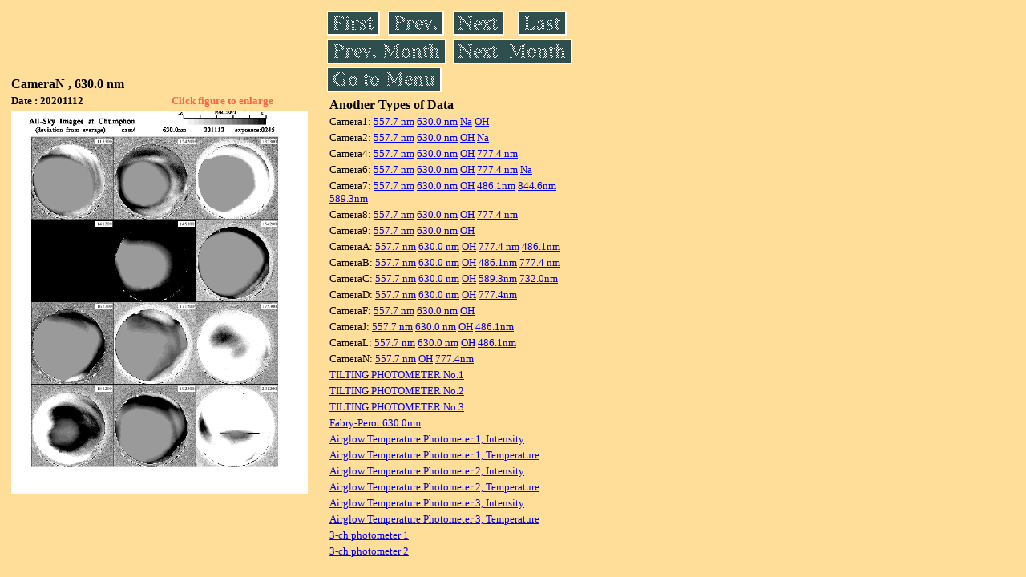

--- FILE ---
content_type: text/html
request_url: https://stdb2.isee.nagoya-u.ac.jp/omti/data/daily/camn/2020/CN2_201112.html
body_size: 8574
content:
<HTML><HEAD><TITLE>CN2_201112</TITLE></HEAD>
<BODY BGCOLOR="#FFDE99">
<TABLE WIDTH=720>
<TR>

<TD WIDTH=370>
<TABLE WIDTH=370>
<TR><TH COLSPAN="2" ALIGN="LEFT"><B><FONT SIZE=3>CameraN , 630.0 nm</FONT></B></TH></TR>
<TR>
<TH ALIGN="LEFT"><FONT SIZE=2>Date : 20201112 </FONT></TH>
<TH><FONT SIZE=2 COLOR="#FF6347"> Click figure to enlarge</FONT></TH>
</TR>
<TR><TH COLSPAN="2" ALIGN="LEFT">
<A HREF="../../../html/camn/2020/CN2_201112.html" TARGET="TOP"><IMG SRC="../../../gif/camn/2020/CN2_201112.gif" WIDTH=370></A></TH></TR>
</TABLE>
</TD>

<TD WIDTH=300 VALIGN=LEFT,TOP>
<TABLE WIDTH="100%">
<TR>
<TD ALIGN="LEFT"><A HREF="CN2_201103.html"><IMG SRC="../../../images/first.gif" ALT="First"BORDER="0"></A></TD>
<TD ALIGN="LEFT"><A HREF="CN2_201111.html"><IMG SRC="../../../images/prev.gif" ALT="Previous"BORDER="0"></A></TD>
<TD ALIGN="LEFT"><A HREF="CN2_201113.html"><IMG SRC="../../../images/next.gif" ALT="Next"BORDER="0"></A></TD>
<TD ALIGN="LEFT"><A HREF="CN2_201127.html"><IMG SRC="../../../images/last.gif" ALT="Last"BORDER="0"></A></TD>
</TR>
<TR>
<TH COLSPAN="2" ALIGN="LEFT">
<A HREF="CN2_201004.html"><IMG SRC="../../../images/pmonth.gif" ALT="Previous Month"BORDER="0"></A>
</TH>
<TH COLSPAN="2" ALIGN="LEFT">
<A HREF="CN2_201207.html"><IMG SRC="../../../images/nmonth.gif" ALT="Next Month"BORDER="0"></A>
</TH>
</TR>
<TR><TH COLSPAN="4" ALIGN="LEFT">
<A HREF="../../../data.html"><IMG SRC="../../../images/menu.gif" BORDER="0"></A>
</TH>
</TR><TR>
<TH COLSPAN="4" ALIGN="LEFT">
<TABLE>
<TR><TD>
<B><FONT SIZE=3>Another Types of Data</FONT></B>
</TD></TR><TR><TD> <FONT SIZE=2> Camera1: 
<A HREF="../../cam1/2020/C11_201112.html"target="_blank">
  557.7 nm</A>
<A HREF="../../cam1/2020/C12_201112.html"target="_blank">
  630.0 nm</A>
<A HREF="../../cam1/2020/C14_201112.html"target="_blank">
  Na</A>
<A HREF="../../cam1/2020/C13_201112.html"target="_blank">
  OH</A>
</FONT></TD></TR>
<TR><TD> <FONT SIZE=2> Camera2: 
<A HREF="../../cam2/2020/C21_201112.html"target="_blank">
  557.7 nm</A>
<A HREF="../../cam2/2020/C22_201112.html"target="_blank">
  630.0 nm</A>
<A HREF="../../cam2/2020/C23_201112.html"target="_blank">
  OH</A>
<A HREF="../../cam2/2020/C24_201112.html"target="_blank">
  Na</A>
</FONT></TD></TR>
<TR><TD> <FONT SIZE=2> Camera4: 
<A HREF="../../cam4/2020/C41_201112.html"target="_blank">
  557.7 nm</A>
<A HREF="../../cam4/2020/C42_201112.html"target="_blank">
  630.0 nm</A>
<A HREF="../../cam4/2020/C43_201112.html"target="_blank">
  OH</A>
<A HREF="../../cam4/2020/C44_201112.html"target="_blank">
  777.4 nm</A>
</FONT></TD></TR>
<TR><TD> <FONT SIZE=2> Camera6: 
<A HREF="../../cam6/2020/C61_201112.html"target="_blank">
  557.7 nm</A>
<A HREF="../../cam6/2020/C62_201112.html"target="_blank">
  630.0 nm</A>
<A HREF="../../cam6/2020/C63_201112.html"target="_blank">
  OH</A>
<A HREF="../../cam6/2020/C64_201112.html"target="_blank">
  777.4 nm</A>
<A HREF="../../cam6/2020/C66_201112.html"target="_blank">
  Na</A>
</FONT></TD></TR>
<TR><TD> <FONT SIZE=2> Camera7: 
<A HREF="../../cam7/2020/C71_201112.html"target="_blank">
  557.7 nm</A>
<A HREF="../../cam7/2020/C72_201112.html"target="_blank">
  630.0 nm</A>
<A HREF="../../cam7/2020/C73_201112.html"target="_blank">
  OH</A>
<A HREF="../../cam7/2020/C74_201112.html"target="_blank">
  486.1nm</A>
<A HREF="../../cam7/2020/C76_201112.html"target="_blank">
  844.6nm</A>
<A HREF="../../cam7/2020/C77_201112.html"target="_blank">
  589.3nm</A>
</FONT></TD></TR>
<TR><TD> <FONT SIZE=2> Camera8: 
<A HREF="../../cam8/2020/C81_201112.html"target="_blank">
  557.7 nm</A>
<A HREF="../../cam8/2020/C82_201112.html"target="_blank">
  630.0 nm</A>
<A HREF="../../cam8/2020/C83_201112.html"target="_blank">
  OH</A>
<A HREF="../../cam8/2020/C84_201112.html"target="_blank">
  777.4 nm</A>
</FONT></TD></TR>
<TR><TD> <FONT SIZE=2> Camera9: 
<A HREF="../../cam9/2020/C91_201112.html"target="_blank">
  557.7 nm</A>
<A HREF="../../cam9/2020/C92_201112.html"target="_blank">
  630.0 nm</A>
<A HREF="../../cam9/2020/C93_201112.html"target="_blank">
  OH</A>
</FONT></TD></TR>
<TR><TD> <FONT SIZE=2> CameraA: 
<A HREF="../../cama/2020/CA1_201112.html"target="_blank">
  557.7 nm</A>
<A HREF="../../cama/2020/CA2_201112.html"target="_blank">
  630.0 nm</A>
<A HREF="../../cama/2020/CA3_201112.html"target="_blank">
  OH</A>
<A HREF="../../cama/2020/CA4_201112.html"target="_blank">
  777.4 nm</A>
<A HREF="../../cama/2020/CA6_201112.html"target="_blank">
  486.1nm</A>
</FONT></TD></TR>
<TR><TD> <FONT SIZE=2> CameraB: 
<A HREF="../../camb/2020/CB1_201112.html"target="_blank">
  557.7 nm</A>
<A HREF="../../camb/2020/CB2_201112.html"target="_blank">
  630.0 nm</A>
<A HREF="../../camb/2020/CB3_201112.html"target="_blank">
  OH</A>
<A HREF="../../camb/2020/CB4_201112.html"target="_blank">
  486.1nm</A>
<A HREF="../../camb/2020/CB6_201112.html"target="_blank">
  777.4 nm</A>
</FONT></TD></TR>
<TR><TD> <FONT SIZE=2> CameraC: 
<A HREF="../../camc/2020/CC1_201112.html"target="_blank">
  557.7 nm</A>
<A HREF="../../camc/2020/CC2_201112.html"target="_blank">
  630.0 nm</A>
<A HREF="../../camc/2020/CC3_201112.html"target="_blank">
  OH</A>
<A HREF="../../camc/2020/CC4_201112.html"target="_blank">
  589.3nm</A>
<A HREF="../../camc/2020/CC6_201112.html"target="_blank">
  732.0nm</A>
</FONT></TD></TR>
<TR><TD> <FONT SIZE=2> CameraD: 
<A HREF="../../camd/2020/CD1_201112.html"target="_blank">
  557.7 nm</A>
<A HREF="../../camd/2020/CD2_201112.html"target="_blank">
  630.0 nm</A>
<A HREF="../../camd/2020/CD3_201112.html"target="_blank">
  OH</A>
<A HREF="../../camd/2020/CD4_201112.html"target="_blank">
  777.4nm</A>
</FONT></TD></TR>
<TR><TD> <FONT SIZE=2> CameraF: 
<A HREF="../../camf/2020/CF1_201112.html"target="_blank">
  557.7 nm</A>
<A HREF="../../camf/2020/CF2_201112.html"target="_blank">
  630.0 nm</A>
<A HREF="../../camf/2020/CF3_201112.html"target="_blank">
  OH</A>
</FONT></TD></TR>
<TR><TD> <FONT SIZE=2> CameraJ: 
<A HREF="../../camj/2020/CJ1_201112.html"target="_blank">
  557.7 nm</A>
<A HREF="../../camj/2020/CJ2_201112.html"target="_blank">
  630.0 nm</A>
<A HREF="../../camj/2020/CJ3_201112.html"target="_blank">
  OH</A>
<A HREF="../../camj/2020/CJ4_201112.html"target="_blank">
  486.1nm</A>
</FONT></TD></TR>
<TR><TD> <FONT SIZE=2> CameraL: 
<A HREF="../../caml/2020/CL1_201112.html"target="_blank">
  557.7 nm</A>
<A HREF="../../caml/2020/CL2_201112.html"target="_blank">
  630.0 nm</A>
<A HREF="../../caml/2020/CL3_201112.html"target="_blank">
  OH</A>
<A HREF="../../caml/2020/CL4_201112.html"target="_blank">
  486.1nm</A>
</FONT></TD></TR>
<TR><TD> <FONT SIZE=2> CameraN: 
<A HREF="../../camn/2020/CN1_201112.html"target="_blank">
  557.7 nm</A>
<A HREF="../../camn/2020/CN3_201112.html"target="_blank">
  OH</A>
<A HREF="../../camn/2020/CN4_201112.html"target="_blank">
  777.4nm</A>
</FONT></TD></TR>
<TR><TD>
<A HREF="../../tilt1/2020/201112_tilt1.html" target="_blank">
<FONT SIZE=2> TILTING PHOTOMETER No.1</FONT></A>
</TD></TR>
<TR><TD>
<A HREF="../../tilt2/2020/201112_tilt2.html" target="_blank">
<FONT SIZE=2> TILTING PHOTOMETER No.2</FONT></A>
</TD></TR>
<TR><TD>
<A HREF="../../tilt3/2020/201112_tilt3.html" target="_blank">
<FONT SIZE=2> TILTING PHOTOMETER No.3</FONT></A>
</TD></TR>
<TR><TD>
<A HREF="../../fpi/2020/FPX_201112_wind.html" target="_blank">
<FONT SIZE=2> Fabry-Perot 630.0nm</FONT></A>
</TD></TR>
<TR><TD>
<A HREF="../../atp1/2020/S1_201112_int.html" target="_blank">
<FONT SIZE=2> Airglow Temperature Photometer 1, Intensity</FONT></A>
</TD></TR>
<TR><TD>
<A HREF="../../atp1/2020/S1_201112_temp.html" target="_blank">
<FONT SIZE=2> Airglow Temperature Photometer 1, Temperature</FONT></A>
</TD></TR>
<TR><TD>
<A HREF="../../atp2/2020/S2_201112_int.html" target="_blank">
<FONT SIZE=2> Airglow Temperature Photometer 2, Intensity</FONT></A>
</TD></TR>
<TR><TD>
<A HREF="../../atp2/2020/S2_201112_temp.html" target="_blank">
<FONT SIZE=2> Airglow Temperature Photometer 2, Temperature</FONT></A>
</TD></TR>
<TR><TD>
<A HREF="../../atp3/2020/S3_201112_int.html" target="_blank">
<FONT SIZE=2> Airglow Temperature Photometer 3, Intensity</FONT></A>
</TD></TR>
<TR><TD>
<A HREF="../../atp3/2020/S3_201112_temp.html" target="_blank">
<FONT SIZE=2> Airglow Temperature Photometer 3, Temperature</FONT></A>
</TD></TR>
<TR><TD>
<A HREF="../../photo1/2020/3chphoto_201112_MSR.html" target="_blank">
<FONT SIZE=2> 3-ch photometer 1</FONT></A>
</TD></TR>
<TR><TD>
<A HREF="../../photo2/2020/3chphoto_201112_RIK.html" target="_blank">
<FONT SIZE=2> 3-ch photometer 2</FONT></A>
</TD></TR>
</TABLE>
</TH></TR>
</TABLE>
</TD>
</TABLE>
</BODY></HTML>
